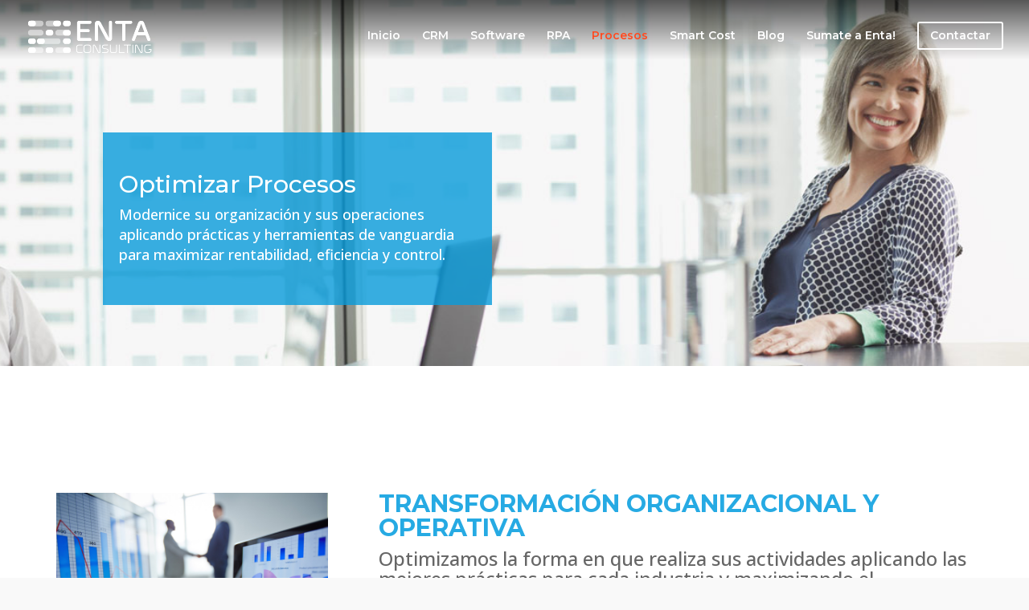

--- FILE ---
content_type: text/html; charset=utf-8
request_url: https://www.google.com/recaptcha/api2/anchor?ar=1&k=6Le9m2UrAAAAAKIUWKiTdHWaN5YzdkYj5NGpAgDM&co=aHR0cHM6Ly9lbnRhY29uc3VsdGluZy5jb206NDQz&hl=es&v=N67nZn4AqZkNcbeMu4prBgzg&size=normal&anchor-ms=20000&execute-ms=30000&cb=yya1suukpjnn
body_size: 49469
content:
<!DOCTYPE HTML><html dir="ltr" lang="es"><head><meta http-equiv="Content-Type" content="text/html; charset=UTF-8">
<meta http-equiv="X-UA-Compatible" content="IE=edge">
<title>reCAPTCHA</title>
<style type="text/css">
/* cyrillic-ext */
@font-face {
  font-family: 'Roboto';
  font-style: normal;
  font-weight: 400;
  font-stretch: 100%;
  src: url(//fonts.gstatic.com/s/roboto/v48/KFO7CnqEu92Fr1ME7kSn66aGLdTylUAMa3GUBHMdazTgWw.woff2) format('woff2');
  unicode-range: U+0460-052F, U+1C80-1C8A, U+20B4, U+2DE0-2DFF, U+A640-A69F, U+FE2E-FE2F;
}
/* cyrillic */
@font-face {
  font-family: 'Roboto';
  font-style: normal;
  font-weight: 400;
  font-stretch: 100%;
  src: url(//fonts.gstatic.com/s/roboto/v48/KFO7CnqEu92Fr1ME7kSn66aGLdTylUAMa3iUBHMdazTgWw.woff2) format('woff2');
  unicode-range: U+0301, U+0400-045F, U+0490-0491, U+04B0-04B1, U+2116;
}
/* greek-ext */
@font-face {
  font-family: 'Roboto';
  font-style: normal;
  font-weight: 400;
  font-stretch: 100%;
  src: url(//fonts.gstatic.com/s/roboto/v48/KFO7CnqEu92Fr1ME7kSn66aGLdTylUAMa3CUBHMdazTgWw.woff2) format('woff2');
  unicode-range: U+1F00-1FFF;
}
/* greek */
@font-face {
  font-family: 'Roboto';
  font-style: normal;
  font-weight: 400;
  font-stretch: 100%;
  src: url(//fonts.gstatic.com/s/roboto/v48/KFO7CnqEu92Fr1ME7kSn66aGLdTylUAMa3-UBHMdazTgWw.woff2) format('woff2');
  unicode-range: U+0370-0377, U+037A-037F, U+0384-038A, U+038C, U+038E-03A1, U+03A3-03FF;
}
/* math */
@font-face {
  font-family: 'Roboto';
  font-style: normal;
  font-weight: 400;
  font-stretch: 100%;
  src: url(//fonts.gstatic.com/s/roboto/v48/KFO7CnqEu92Fr1ME7kSn66aGLdTylUAMawCUBHMdazTgWw.woff2) format('woff2');
  unicode-range: U+0302-0303, U+0305, U+0307-0308, U+0310, U+0312, U+0315, U+031A, U+0326-0327, U+032C, U+032F-0330, U+0332-0333, U+0338, U+033A, U+0346, U+034D, U+0391-03A1, U+03A3-03A9, U+03B1-03C9, U+03D1, U+03D5-03D6, U+03F0-03F1, U+03F4-03F5, U+2016-2017, U+2034-2038, U+203C, U+2040, U+2043, U+2047, U+2050, U+2057, U+205F, U+2070-2071, U+2074-208E, U+2090-209C, U+20D0-20DC, U+20E1, U+20E5-20EF, U+2100-2112, U+2114-2115, U+2117-2121, U+2123-214F, U+2190, U+2192, U+2194-21AE, U+21B0-21E5, U+21F1-21F2, U+21F4-2211, U+2213-2214, U+2216-22FF, U+2308-230B, U+2310, U+2319, U+231C-2321, U+2336-237A, U+237C, U+2395, U+239B-23B7, U+23D0, U+23DC-23E1, U+2474-2475, U+25AF, U+25B3, U+25B7, U+25BD, U+25C1, U+25CA, U+25CC, U+25FB, U+266D-266F, U+27C0-27FF, U+2900-2AFF, U+2B0E-2B11, U+2B30-2B4C, U+2BFE, U+3030, U+FF5B, U+FF5D, U+1D400-1D7FF, U+1EE00-1EEFF;
}
/* symbols */
@font-face {
  font-family: 'Roboto';
  font-style: normal;
  font-weight: 400;
  font-stretch: 100%;
  src: url(//fonts.gstatic.com/s/roboto/v48/KFO7CnqEu92Fr1ME7kSn66aGLdTylUAMaxKUBHMdazTgWw.woff2) format('woff2');
  unicode-range: U+0001-000C, U+000E-001F, U+007F-009F, U+20DD-20E0, U+20E2-20E4, U+2150-218F, U+2190, U+2192, U+2194-2199, U+21AF, U+21E6-21F0, U+21F3, U+2218-2219, U+2299, U+22C4-22C6, U+2300-243F, U+2440-244A, U+2460-24FF, U+25A0-27BF, U+2800-28FF, U+2921-2922, U+2981, U+29BF, U+29EB, U+2B00-2BFF, U+4DC0-4DFF, U+FFF9-FFFB, U+10140-1018E, U+10190-1019C, U+101A0, U+101D0-101FD, U+102E0-102FB, U+10E60-10E7E, U+1D2C0-1D2D3, U+1D2E0-1D37F, U+1F000-1F0FF, U+1F100-1F1AD, U+1F1E6-1F1FF, U+1F30D-1F30F, U+1F315, U+1F31C, U+1F31E, U+1F320-1F32C, U+1F336, U+1F378, U+1F37D, U+1F382, U+1F393-1F39F, U+1F3A7-1F3A8, U+1F3AC-1F3AF, U+1F3C2, U+1F3C4-1F3C6, U+1F3CA-1F3CE, U+1F3D4-1F3E0, U+1F3ED, U+1F3F1-1F3F3, U+1F3F5-1F3F7, U+1F408, U+1F415, U+1F41F, U+1F426, U+1F43F, U+1F441-1F442, U+1F444, U+1F446-1F449, U+1F44C-1F44E, U+1F453, U+1F46A, U+1F47D, U+1F4A3, U+1F4B0, U+1F4B3, U+1F4B9, U+1F4BB, U+1F4BF, U+1F4C8-1F4CB, U+1F4D6, U+1F4DA, U+1F4DF, U+1F4E3-1F4E6, U+1F4EA-1F4ED, U+1F4F7, U+1F4F9-1F4FB, U+1F4FD-1F4FE, U+1F503, U+1F507-1F50B, U+1F50D, U+1F512-1F513, U+1F53E-1F54A, U+1F54F-1F5FA, U+1F610, U+1F650-1F67F, U+1F687, U+1F68D, U+1F691, U+1F694, U+1F698, U+1F6AD, U+1F6B2, U+1F6B9-1F6BA, U+1F6BC, U+1F6C6-1F6CF, U+1F6D3-1F6D7, U+1F6E0-1F6EA, U+1F6F0-1F6F3, U+1F6F7-1F6FC, U+1F700-1F7FF, U+1F800-1F80B, U+1F810-1F847, U+1F850-1F859, U+1F860-1F887, U+1F890-1F8AD, U+1F8B0-1F8BB, U+1F8C0-1F8C1, U+1F900-1F90B, U+1F93B, U+1F946, U+1F984, U+1F996, U+1F9E9, U+1FA00-1FA6F, U+1FA70-1FA7C, U+1FA80-1FA89, U+1FA8F-1FAC6, U+1FACE-1FADC, U+1FADF-1FAE9, U+1FAF0-1FAF8, U+1FB00-1FBFF;
}
/* vietnamese */
@font-face {
  font-family: 'Roboto';
  font-style: normal;
  font-weight: 400;
  font-stretch: 100%;
  src: url(//fonts.gstatic.com/s/roboto/v48/KFO7CnqEu92Fr1ME7kSn66aGLdTylUAMa3OUBHMdazTgWw.woff2) format('woff2');
  unicode-range: U+0102-0103, U+0110-0111, U+0128-0129, U+0168-0169, U+01A0-01A1, U+01AF-01B0, U+0300-0301, U+0303-0304, U+0308-0309, U+0323, U+0329, U+1EA0-1EF9, U+20AB;
}
/* latin-ext */
@font-face {
  font-family: 'Roboto';
  font-style: normal;
  font-weight: 400;
  font-stretch: 100%;
  src: url(//fonts.gstatic.com/s/roboto/v48/KFO7CnqEu92Fr1ME7kSn66aGLdTylUAMa3KUBHMdazTgWw.woff2) format('woff2');
  unicode-range: U+0100-02BA, U+02BD-02C5, U+02C7-02CC, U+02CE-02D7, U+02DD-02FF, U+0304, U+0308, U+0329, U+1D00-1DBF, U+1E00-1E9F, U+1EF2-1EFF, U+2020, U+20A0-20AB, U+20AD-20C0, U+2113, U+2C60-2C7F, U+A720-A7FF;
}
/* latin */
@font-face {
  font-family: 'Roboto';
  font-style: normal;
  font-weight: 400;
  font-stretch: 100%;
  src: url(//fonts.gstatic.com/s/roboto/v48/KFO7CnqEu92Fr1ME7kSn66aGLdTylUAMa3yUBHMdazQ.woff2) format('woff2');
  unicode-range: U+0000-00FF, U+0131, U+0152-0153, U+02BB-02BC, U+02C6, U+02DA, U+02DC, U+0304, U+0308, U+0329, U+2000-206F, U+20AC, U+2122, U+2191, U+2193, U+2212, U+2215, U+FEFF, U+FFFD;
}
/* cyrillic-ext */
@font-face {
  font-family: 'Roboto';
  font-style: normal;
  font-weight: 500;
  font-stretch: 100%;
  src: url(//fonts.gstatic.com/s/roboto/v48/KFO7CnqEu92Fr1ME7kSn66aGLdTylUAMa3GUBHMdazTgWw.woff2) format('woff2');
  unicode-range: U+0460-052F, U+1C80-1C8A, U+20B4, U+2DE0-2DFF, U+A640-A69F, U+FE2E-FE2F;
}
/* cyrillic */
@font-face {
  font-family: 'Roboto';
  font-style: normal;
  font-weight: 500;
  font-stretch: 100%;
  src: url(//fonts.gstatic.com/s/roboto/v48/KFO7CnqEu92Fr1ME7kSn66aGLdTylUAMa3iUBHMdazTgWw.woff2) format('woff2');
  unicode-range: U+0301, U+0400-045F, U+0490-0491, U+04B0-04B1, U+2116;
}
/* greek-ext */
@font-face {
  font-family: 'Roboto';
  font-style: normal;
  font-weight: 500;
  font-stretch: 100%;
  src: url(//fonts.gstatic.com/s/roboto/v48/KFO7CnqEu92Fr1ME7kSn66aGLdTylUAMa3CUBHMdazTgWw.woff2) format('woff2');
  unicode-range: U+1F00-1FFF;
}
/* greek */
@font-face {
  font-family: 'Roboto';
  font-style: normal;
  font-weight: 500;
  font-stretch: 100%;
  src: url(//fonts.gstatic.com/s/roboto/v48/KFO7CnqEu92Fr1ME7kSn66aGLdTylUAMa3-UBHMdazTgWw.woff2) format('woff2');
  unicode-range: U+0370-0377, U+037A-037F, U+0384-038A, U+038C, U+038E-03A1, U+03A3-03FF;
}
/* math */
@font-face {
  font-family: 'Roboto';
  font-style: normal;
  font-weight: 500;
  font-stretch: 100%;
  src: url(//fonts.gstatic.com/s/roboto/v48/KFO7CnqEu92Fr1ME7kSn66aGLdTylUAMawCUBHMdazTgWw.woff2) format('woff2');
  unicode-range: U+0302-0303, U+0305, U+0307-0308, U+0310, U+0312, U+0315, U+031A, U+0326-0327, U+032C, U+032F-0330, U+0332-0333, U+0338, U+033A, U+0346, U+034D, U+0391-03A1, U+03A3-03A9, U+03B1-03C9, U+03D1, U+03D5-03D6, U+03F0-03F1, U+03F4-03F5, U+2016-2017, U+2034-2038, U+203C, U+2040, U+2043, U+2047, U+2050, U+2057, U+205F, U+2070-2071, U+2074-208E, U+2090-209C, U+20D0-20DC, U+20E1, U+20E5-20EF, U+2100-2112, U+2114-2115, U+2117-2121, U+2123-214F, U+2190, U+2192, U+2194-21AE, U+21B0-21E5, U+21F1-21F2, U+21F4-2211, U+2213-2214, U+2216-22FF, U+2308-230B, U+2310, U+2319, U+231C-2321, U+2336-237A, U+237C, U+2395, U+239B-23B7, U+23D0, U+23DC-23E1, U+2474-2475, U+25AF, U+25B3, U+25B7, U+25BD, U+25C1, U+25CA, U+25CC, U+25FB, U+266D-266F, U+27C0-27FF, U+2900-2AFF, U+2B0E-2B11, U+2B30-2B4C, U+2BFE, U+3030, U+FF5B, U+FF5D, U+1D400-1D7FF, U+1EE00-1EEFF;
}
/* symbols */
@font-face {
  font-family: 'Roboto';
  font-style: normal;
  font-weight: 500;
  font-stretch: 100%;
  src: url(//fonts.gstatic.com/s/roboto/v48/KFO7CnqEu92Fr1ME7kSn66aGLdTylUAMaxKUBHMdazTgWw.woff2) format('woff2');
  unicode-range: U+0001-000C, U+000E-001F, U+007F-009F, U+20DD-20E0, U+20E2-20E4, U+2150-218F, U+2190, U+2192, U+2194-2199, U+21AF, U+21E6-21F0, U+21F3, U+2218-2219, U+2299, U+22C4-22C6, U+2300-243F, U+2440-244A, U+2460-24FF, U+25A0-27BF, U+2800-28FF, U+2921-2922, U+2981, U+29BF, U+29EB, U+2B00-2BFF, U+4DC0-4DFF, U+FFF9-FFFB, U+10140-1018E, U+10190-1019C, U+101A0, U+101D0-101FD, U+102E0-102FB, U+10E60-10E7E, U+1D2C0-1D2D3, U+1D2E0-1D37F, U+1F000-1F0FF, U+1F100-1F1AD, U+1F1E6-1F1FF, U+1F30D-1F30F, U+1F315, U+1F31C, U+1F31E, U+1F320-1F32C, U+1F336, U+1F378, U+1F37D, U+1F382, U+1F393-1F39F, U+1F3A7-1F3A8, U+1F3AC-1F3AF, U+1F3C2, U+1F3C4-1F3C6, U+1F3CA-1F3CE, U+1F3D4-1F3E0, U+1F3ED, U+1F3F1-1F3F3, U+1F3F5-1F3F7, U+1F408, U+1F415, U+1F41F, U+1F426, U+1F43F, U+1F441-1F442, U+1F444, U+1F446-1F449, U+1F44C-1F44E, U+1F453, U+1F46A, U+1F47D, U+1F4A3, U+1F4B0, U+1F4B3, U+1F4B9, U+1F4BB, U+1F4BF, U+1F4C8-1F4CB, U+1F4D6, U+1F4DA, U+1F4DF, U+1F4E3-1F4E6, U+1F4EA-1F4ED, U+1F4F7, U+1F4F9-1F4FB, U+1F4FD-1F4FE, U+1F503, U+1F507-1F50B, U+1F50D, U+1F512-1F513, U+1F53E-1F54A, U+1F54F-1F5FA, U+1F610, U+1F650-1F67F, U+1F687, U+1F68D, U+1F691, U+1F694, U+1F698, U+1F6AD, U+1F6B2, U+1F6B9-1F6BA, U+1F6BC, U+1F6C6-1F6CF, U+1F6D3-1F6D7, U+1F6E0-1F6EA, U+1F6F0-1F6F3, U+1F6F7-1F6FC, U+1F700-1F7FF, U+1F800-1F80B, U+1F810-1F847, U+1F850-1F859, U+1F860-1F887, U+1F890-1F8AD, U+1F8B0-1F8BB, U+1F8C0-1F8C1, U+1F900-1F90B, U+1F93B, U+1F946, U+1F984, U+1F996, U+1F9E9, U+1FA00-1FA6F, U+1FA70-1FA7C, U+1FA80-1FA89, U+1FA8F-1FAC6, U+1FACE-1FADC, U+1FADF-1FAE9, U+1FAF0-1FAF8, U+1FB00-1FBFF;
}
/* vietnamese */
@font-face {
  font-family: 'Roboto';
  font-style: normal;
  font-weight: 500;
  font-stretch: 100%;
  src: url(//fonts.gstatic.com/s/roboto/v48/KFO7CnqEu92Fr1ME7kSn66aGLdTylUAMa3OUBHMdazTgWw.woff2) format('woff2');
  unicode-range: U+0102-0103, U+0110-0111, U+0128-0129, U+0168-0169, U+01A0-01A1, U+01AF-01B0, U+0300-0301, U+0303-0304, U+0308-0309, U+0323, U+0329, U+1EA0-1EF9, U+20AB;
}
/* latin-ext */
@font-face {
  font-family: 'Roboto';
  font-style: normal;
  font-weight: 500;
  font-stretch: 100%;
  src: url(//fonts.gstatic.com/s/roboto/v48/KFO7CnqEu92Fr1ME7kSn66aGLdTylUAMa3KUBHMdazTgWw.woff2) format('woff2');
  unicode-range: U+0100-02BA, U+02BD-02C5, U+02C7-02CC, U+02CE-02D7, U+02DD-02FF, U+0304, U+0308, U+0329, U+1D00-1DBF, U+1E00-1E9F, U+1EF2-1EFF, U+2020, U+20A0-20AB, U+20AD-20C0, U+2113, U+2C60-2C7F, U+A720-A7FF;
}
/* latin */
@font-face {
  font-family: 'Roboto';
  font-style: normal;
  font-weight: 500;
  font-stretch: 100%;
  src: url(//fonts.gstatic.com/s/roboto/v48/KFO7CnqEu92Fr1ME7kSn66aGLdTylUAMa3yUBHMdazQ.woff2) format('woff2');
  unicode-range: U+0000-00FF, U+0131, U+0152-0153, U+02BB-02BC, U+02C6, U+02DA, U+02DC, U+0304, U+0308, U+0329, U+2000-206F, U+20AC, U+2122, U+2191, U+2193, U+2212, U+2215, U+FEFF, U+FFFD;
}
/* cyrillic-ext */
@font-face {
  font-family: 'Roboto';
  font-style: normal;
  font-weight: 900;
  font-stretch: 100%;
  src: url(//fonts.gstatic.com/s/roboto/v48/KFO7CnqEu92Fr1ME7kSn66aGLdTylUAMa3GUBHMdazTgWw.woff2) format('woff2');
  unicode-range: U+0460-052F, U+1C80-1C8A, U+20B4, U+2DE0-2DFF, U+A640-A69F, U+FE2E-FE2F;
}
/* cyrillic */
@font-face {
  font-family: 'Roboto';
  font-style: normal;
  font-weight: 900;
  font-stretch: 100%;
  src: url(//fonts.gstatic.com/s/roboto/v48/KFO7CnqEu92Fr1ME7kSn66aGLdTylUAMa3iUBHMdazTgWw.woff2) format('woff2');
  unicode-range: U+0301, U+0400-045F, U+0490-0491, U+04B0-04B1, U+2116;
}
/* greek-ext */
@font-face {
  font-family: 'Roboto';
  font-style: normal;
  font-weight: 900;
  font-stretch: 100%;
  src: url(//fonts.gstatic.com/s/roboto/v48/KFO7CnqEu92Fr1ME7kSn66aGLdTylUAMa3CUBHMdazTgWw.woff2) format('woff2');
  unicode-range: U+1F00-1FFF;
}
/* greek */
@font-face {
  font-family: 'Roboto';
  font-style: normal;
  font-weight: 900;
  font-stretch: 100%;
  src: url(//fonts.gstatic.com/s/roboto/v48/KFO7CnqEu92Fr1ME7kSn66aGLdTylUAMa3-UBHMdazTgWw.woff2) format('woff2');
  unicode-range: U+0370-0377, U+037A-037F, U+0384-038A, U+038C, U+038E-03A1, U+03A3-03FF;
}
/* math */
@font-face {
  font-family: 'Roboto';
  font-style: normal;
  font-weight: 900;
  font-stretch: 100%;
  src: url(//fonts.gstatic.com/s/roboto/v48/KFO7CnqEu92Fr1ME7kSn66aGLdTylUAMawCUBHMdazTgWw.woff2) format('woff2');
  unicode-range: U+0302-0303, U+0305, U+0307-0308, U+0310, U+0312, U+0315, U+031A, U+0326-0327, U+032C, U+032F-0330, U+0332-0333, U+0338, U+033A, U+0346, U+034D, U+0391-03A1, U+03A3-03A9, U+03B1-03C9, U+03D1, U+03D5-03D6, U+03F0-03F1, U+03F4-03F5, U+2016-2017, U+2034-2038, U+203C, U+2040, U+2043, U+2047, U+2050, U+2057, U+205F, U+2070-2071, U+2074-208E, U+2090-209C, U+20D0-20DC, U+20E1, U+20E5-20EF, U+2100-2112, U+2114-2115, U+2117-2121, U+2123-214F, U+2190, U+2192, U+2194-21AE, U+21B0-21E5, U+21F1-21F2, U+21F4-2211, U+2213-2214, U+2216-22FF, U+2308-230B, U+2310, U+2319, U+231C-2321, U+2336-237A, U+237C, U+2395, U+239B-23B7, U+23D0, U+23DC-23E1, U+2474-2475, U+25AF, U+25B3, U+25B7, U+25BD, U+25C1, U+25CA, U+25CC, U+25FB, U+266D-266F, U+27C0-27FF, U+2900-2AFF, U+2B0E-2B11, U+2B30-2B4C, U+2BFE, U+3030, U+FF5B, U+FF5D, U+1D400-1D7FF, U+1EE00-1EEFF;
}
/* symbols */
@font-face {
  font-family: 'Roboto';
  font-style: normal;
  font-weight: 900;
  font-stretch: 100%;
  src: url(//fonts.gstatic.com/s/roboto/v48/KFO7CnqEu92Fr1ME7kSn66aGLdTylUAMaxKUBHMdazTgWw.woff2) format('woff2');
  unicode-range: U+0001-000C, U+000E-001F, U+007F-009F, U+20DD-20E0, U+20E2-20E4, U+2150-218F, U+2190, U+2192, U+2194-2199, U+21AF, U+21E6-21F0, U+21F3, U+2218-2219, U+2299, U+22C4-22C6, U+2300-243F, U+2440-244A, U+2460-24FF, U+25A0-27BF, U+2800-28FF, U+2921-2922, U+2981, U+29BF, U+29EB, U+2B00-2BFF, U+4DC0-4DFF, U+FFF9-FFFB, U+10140-1018E, U+10190-1019C, U+101A0, U+101D0-101FD, U+102E0-102FB, U+10E60-10E7E, U+1D2C0-1D2D3, U+1D2E0-1D37F, U+1F000-1F0FF, U+1F100-1F1AD, U+1F1E6-1F1FF, U+1F30D-1F30F, U+1F315, U+1F31C, U+1F31E, U+1F320-1F32C, U+1F336, U+1F378, U+1F37D, U+1F382, U+1F393-1F39F, U+1F3A7-1F3A8, U+1F3AC-1F3AF, U+1F3C2, U+1F3C4-1F3C6, U+1F3CA-1F3CE, U+1F3D4-1F3E0, U+1F3ED, U+1F3F1-1F3F3, U+1F3F5-1F3F7, U+1F408, U+1F415, U+1F41F, U+1F426, U+1F43F, U+1F441-1F442, U+1F444, U+1F446-1F449, U+1F44C-1F44E, U+1F453, U+1F46A, U+1F47D, U+1F4A3, U+1F4B0, U+1F4B3, U+1F4B9, U+1F4BB, U+1F4BF, U+1F4C8-1F4CB, U+1F4D6, U+1F4DA, U+1F4DF, U+1F4E3-1F4E6, U+1F4EA-1F4ED, U+1F4F7, U+1F4F9-1F4FB, U+1F4FD-1F4FE, U+1F503, U+1F507-1F50B, U+1F50D, U+1F512-1F513, U+1F53E-1F54A, U+1F54F-1F5FA, U+1F610, U+1F650-1F67F, U+1F687, U+1F68D, U+1F691, U+1F694, U+1F698, U+1F6AD, U+1F6B2, U+1F6B9-1F6BA, U+1F6BC, U+1F6C6-1F6CF, U+1F6D3-1F6D7, U+1F6E0-1F6EA, U+1F6F0-1F6F3, U+1F6F7-1F6FC, U+1F700-1F7FF, U+1F800-1F80B, U+1F810-1F847, U+1F850-1F859, U+1F860-1F887, U+1F890-1F8AD, U+1F8B0-1F8BB, U+1F8C0-1F8C1, U+1F900-1F90B, U+1F93B, U+1F946, U+1F984, U+1F996, U+1F9E9, U+1FA00-1FA6F, U+1FA70-1FA7C, U+1FA80-1FA89, U+1FA8F-1FAC6, U+1FACE-1FADC, U+1FADF-1FAE9, U+1FAF0-1FAF8, U+1FB00-1FBFF;
}
/* vietnamese */
@font-face {
  font-family: 'Roboto';
  font-style: normal;
  font-weight: 900;
  font-stretch: 100%;
  src: url(//fonts.gstatic.com/s/roboto/v48/KFO7CnqEu92Fr1ME7kSn66aGLdTylUAMa3OUBHMdazTgWw.woff2) format('woff2');
  unicode-range: U+0102-0103, U+0110-0111, U+0128-0129, U+0168-0169, U+01A0-01A1, U+01AF-01B0, U+0300-0301, U+0303-0304, U+0308-0309, U+0323, U+0329, U+1EA0-1EF9, U+20AB;
}
/* latin-ext */
@font-face {
  font-family: 'Roboto';
  font-style: normal;
  font-weight: 900;
  font-stretch: 100%;
  src: url(//fonts.gstatic.com/s/roboto/v48/KFO7CnqEu92Fr1ME7kSn66aGLdTylUAMa3KUBHMdazTgWw.woff2) format('woff2');
  unicode-range: U+0100-02BA, U+02BD-02C5, U+02C7-02CC, U+02CE-02D7, U+02DD-02FF, U+0304, U+0308, U+0329, U+1D00-1DBF, U+1E00-1E9F, U+1EF2-1EFF, U+2020, U+20A0-20AB, U+20AD-20C0, U+2113, U+2C60-2C7F, U+A720-A7FF;
}
/* latin */
@font-face {
  font-family: 'Roboto';
  font-style: normal;
  font-weight: 900;
  font-stretch: 100%;
  src: url(//fonts.gstatic.com/s/roboto/v48/KFO7CnqEu92Fr1ME7kSn66aGLdTylUAMa3yUBHMdazQ.woff2) format('woff2');
  unicode-range: U+0000-00FF, U+0131, U+0152-0153, U+02BB-02BC, U+02C6, U+02DA, U+02DC, U+0304, U+0308, U+0329, U+2000-206F, U+20AC, U+2122, U+2191, U+2193, U+2212, U+2215, U+FEFF, U+FFFD;
}

</style>
<link rel="stylesheet" type="text/css" href="https://www.gstatic.com/recaptcha/releases/N67nZn4AqZkNcbeMu4prBgzg/styles__ltr.css">
<script nonce="7y3j_mYu9H-jvEEHNxtqOQ" type="text/javascript">window['__recaptcha_api'] = 'https://www.google.com/recaptcha/api2/';</script>
<script type="text/javascript" src="https://www.gstatic.com/recaptcha/releases/N67nZn4AqZkNcbeMu4prBgzg/recaptcha__es.js" nonce="7y3j_mYu9H-jvEEHNxtqOQ">
      
    </script></head>
<body><div id="rc-anchor-alert" class="rc-anchor-alert"></div>
<input type="hidden" id="recaptcha-token" value="[base64]">
<script type="text/javascript" nonce="7y3j_mYu9H-jvEEHNxtqOQ">
      recaptcha.anchor.Main.init("[\x22ainput\x22,[\x22bgdata\x22,\x22\x22,\[base64]/[base64]/[base64]/[base64]/[base64]/UltsKytdPUU6KEU8MjA0OD9SW2wrK109RT4+NnwxOTI6KChFJjY0NTEyKT09NTUyOTYmJk0rMTxjLmxlbmd0aCYmKGMuY2hhckNvZGVBdChNKzEpJjY0NTEyKT09NTYzMjA/[base64]/[base64]/[base64]/[base64]/[base64]/[base64]/[base64]\x22,\[base64]\x22,\x22YsOzwq1Ef3ZHw7tXF3LDoMOcw57Do8OZFHDCgDbDpn7ChsOowp8sUCHDv8Oxw6xXw5DDnV4oHsKZw7EaECfDsnJ8wpvCo8OLMMKmVcKVw40fU8Ogw5/Dk8Okw7JnVsKPw4DDkyx4TMKgwoTCil7CuMKOSXN0U8OBIsKCw4VrCsKEwoQzUXcWw6sjwrwlw5/ChSHDiMKHOEg2wpUTw70rwpgRw5hbJsKkQcKKVcORwr4ww4o3wpXDgH96wqpPw6nCuBHCkiYLWS9+w4tUMMKVwrDCh8OOwo7DrsKKw6snwoxKw6Zuw4EZw6bCkFTCvsKENsK+XV1/e8KSwoh/T8OrPBpWRMOccQvCuBIUwq9gTsK9JG7ChTfCosKeD8O/w6/DjmjDqiHDkwNnOsOTw5jCnUljbEPCkMKgNsK7w68Uw5Fhw7HClsK0DnQVN3l6D8KYRsOSLsOSV8OyWRl/Ag56wpkLDMKUfcKHSsOUwovDl8OUw780wqvCmxYiw4gIw6HCjcKKW8KZDE8EwobCpRQ/[base64]/wpTCv28Aw6tTS8OSwpw4wrA0WQdPwpYdFxkfAwrCoMO1w5ANw7/CjlRXFsK6acK9wqlVDj7CuSYMw5oBBcOnwpR9BE/Dg8OlwoEuR2ArwrvCpWwpB0ctwqBqbcKnS8OcEVZFSMOTHTzDjErCmyckIw5FW8O3w5bCtUc1w6AEHmwAwot3R2vCiVbCvMOkQht/QsOlB8OkwqkXwqPCnMKEUlhCw6jCqV5VwqkoIMO+XDojTSIPVMKLw6/DsMKgwqHCvsOMw5p+wrB3TD7DkMK1b27CuxhRwppPWMKfwpPCu8Kuw4/Dq8OYw6YrwrArw5zDgsK+A8KJwqLDkHhPbkvCqsOrw5FXw70Twq47wpvCnTQ3ajEdJWhlW8OZJcOuD8KCwq/CmsKMTMO2w71Swq5Tw5hvEy/CnzQ7ey3DlTfCmcKmw4vCvVlhQsOcw43CvcKUYMODw4DDtGpMw5XCvUstw6p9GsKNIHrCiFFjf8OdCsK/[base64]/CmVw8B0vCrcKcw7DDsh7DksKhw67CpjZhw6BmVMOGOjEKMMKcYMO5w4nCgyTCkGkKKkbCssKWP0t/[base64]/Cv0TCk8OOw5fDj8OmIMKkwrI8wpzCpMO+woB+wqnDjALDlC/DmlogwpzDkUHCmgBAbsO8aMOLw5ZJw43DtMOuVMKUKWNvaMOPw7/DqsOtw7LDhMKcw4zCp8OhOMOCaSTCk1LDocOqwq/CtMO/w5/Dk8OWHsO/w4EvT2l0dVnDqMOgBMO3wrJtw6MXw6vDhsKbw5QVwqfDnMKAVsOAw61ow6skDMOTUxvDu37Cm38XwrDCo8K4CirChUg0P0HCmcKYRsKJwpJ8w4/DnMO1LjpSfsOMAmgxUMOmdiHDnj52wpzCnU8xwpXCmD/[base64]/DqV/Dqj10w5nDuk7DlXTCnMOXw4PCgxY8X13DucOpwr1WwqhQJ8K0CmDCv8KrwqvDqDAsDlvDisOOw4hfKk3Ch8Oqwq91w6bDhMO7W0JXbsKRw7FNwp7Do8O0AsKKw5PCgcK7w6VuZ1JswrfCui7CqcK4wqLCjcK0HsOowofCiG5cw77CpVAOwrnCuFAXwoMowq/Dsn0+wpkpw6PCpcOnQxPDgmzCpynCkS0Uw5jDlGHDnTbDgG/CgsKZw67CiFkTXMOlwp/DqBhgwpDDqiPChjLDs8KbRMKLTWDCpMO1w4fDlmLDqyElwrZXwpjDhsKRMMKtd8O7UsOLwplww79PwoMRwpUcw6nDu27DusO5woHDucKlw7fDv8O+w79dDBPDikF2w74GP8OwwqJDfMOfWhF9wpUww41VwonDjV/DgiPDuXLDkUMhcDZYNMKyUDDCk8OJwrVUFsO5OsOCw6LCqmzCtcOId8OCwoAgwohgDVQ5w45XwrI0P8Orb8O3WFM6wpvDn8OVwoLCvsKVFcOqw53Ds8OgWsKVKlXDlgXDlzvCg1bDnMONwqbDrMOVw6nCmS5PZCYsfsKgwrDCkwpRw5VdZBbCpTDDt8OgwqbCqx3DjH/DrcKLw7zDmsKgw5HDjD4BUMOiaMOoESnCki/DonvDoMOqbRjCk1hlwoxdw6LCosKZTnFvwr4ww4fCs0zDpAjDnj7DpsOBXSDCoUUvIVkHw4h9w5DCocK1e1R6w6o/dXg1Z3UzNDXDvMKCwrnDtRTDj21QLzNMwqXCqUXCrB/[base64]/wrEaJgh5AFHDinjCrkdMw6/DuR1CE0Yfw5x3w5bDrsO/JMKRw4vCvcKYBcOnL8Orwp8Zwq7Cu01dw51Bwp9BK8Ohw4PCtcOOZQDCg8ONwrpePcO/wonCtcKEL8Ozwq9kcXbDjhoWw4fCsivDsMKiNsObbQ13w6fCpnk9wqo8W8KCNFHDh8K/w7o/wqvCjsKUWMOfw6oacMK5GsO/w7U3w6xSw6vCgcOHwrw7w4zCpMOawrfCh8KgRsOnw5BdZ2lgcMKGc3/[base64]/CrkFcMsOdwrweD8OYw4xRwoBsBVN2wqXCr8OGwrI3DcOgw5nCigl2RMOqw7ByKsKtw6BeBsO5w4TDlGrChsOvT8OWLwPDuj4Owq/CpUDDqEQjw75nFwRGdDZ+w6ZQfjNdw4LDoS1+EcOZR8K5JSd3DxLDp8Kew7ZOw5vDlX4Gwq3CgnZ1KMKwS8K8T3XCtW/CoMKaIsKFwpHDjcO1HcKOZsKaGTkaw4FcwrjCoSRua8OUwrQ3wo7Cu8KyEAjDqcOrwrU7CUPChwd9wrnDnnXDssKhPMK9WcOsb8KTAD/DuF0DLcK2dsOhwqjDmHJbGcOvwpRUECbClcO7wpTCgMODFhIwwpzDtVfCpT95w4J3w7ADw6bDgTZrw49dwqpVw4zDncOXwqsZSAcrAS4cQVzDpEPCksKAw7Y5w5FrC8OKwr07QiJywo4Dw57DscKjwp9OOFjDr8KYI8OuQcKIw67CjsObMWXDjX52HMK/[base64]/DgmEZw5/DvVHCvz/CuMKaw4QkNxskw5dtEcKCV8KYwqnCrGDCvDHCvRPDisOuw7XDtcKTZMOPBcO1w74qwpEwL1RxfsO8KcORwrgTWXQ/KUoNOcO3PVgncTLDmcOQw584wrYsMzvDmsOeQsOHAsKKw6TDi8K1Txlkw5DDqAJawoAcL8OdVcOzwpnCjEHCmcOQW8KcwotVSwPDncOGw4Ngw4lHw7/CksOMEcKWbi9yXcKgw6zCvMOMwqYHKsOuw6TCm8O3S15HNcOuw6EHw6N9aMO5w6cRw48zAsOZw7MNwqp5BcOtwpkdw6XDlT/[base64]/DusKmwoXDt1zCoAFFwpQQw7rCgX/Ck8Orw6ptAgM0CcOgw53DpH41w5jCqcKgbE7DosObB8KOwoEkwqDDjkAKYRsmI0PCvWRQCsOMwpB4w54rwrJCwoHCmsO9w6pObGgSHcKAw4xqccKGZMOgDx/DiBsHw47CglrDhMKpX17DvsOmwovCjVk8w4jChMKTTsKgwobDt1UgBAXCocKtw4bCgsKxfAt0fTArQMKBwo7Cg8Kew4bCnFLDgAvDhcK/w4fDvAhEQMKqOsOdb19aeMO1wrthw4IWTlTDgsOAVRxKAcKQwoXCsj9Mw5xtL18zQU/[base64]/Co18aL8OcwqRdw5XCnsO/w4LCq8OSPsO1w5PDmkgCw5tNw5NjGMKhCcKfwoIHVcOOwoBkwqIeWsO8w40mGRLDiMOewosiw588TMKzIsOWwq3CjMOfRBJfQyDCr13CgijDlsOgbsOcwozDtcOxBggNN0jCk0AqIyV0bcOEwohqwrwVWjA/OcOOwqIjWMO8wolBQcO4woA0w7bCkTrDoARVSMO4wozCosOgw4HDpsO+w5DDlcKbw5/CscK/w4tJw7s3DsOUM8OOw4Bcw5HChABSIlAWLMOhIjx3ZcKCPTjDrQ5jSXdywo3ChsO7w7HCsMK6c8OzcsKZYGFCw40kwobCj1wgS8KBT1LDjkTDn8KcYl7DuMOXCMOzJCR+MsO2BsOnOHrDqBJtwrUTwoMQWcO+w6fCuMKAwo/DvMOqwo8ewpc5woTDnmDCtcKYwoDCtj7Do8O0wo8TJsKgGwnDksOISsOqMMKSwpDCnhjCksKQUsKoLkAww47Dt8Kfw5EYJcKTw5nCok7DjcKJJMKnw5Vzw7DCmcO9wqLCgXEbw4Q/w57Cp8OkJcKIw4HCr8K8E8OYOAp0wrhGwpdRwp7DljzCtsOjEisaw4rDt8K4Sw4Iw5LCssOJw7UIwrrDs8O4w6zDk21kX1rCvhkUwqvDosOcBXTCl8OgU8KbMMOTwpjDpBtJwpjCnnAoPwHDrcOmcG19ckx/[base64]/DrMK4NwVYVMOGYsKhwpfCqS3CoAAzZFNkw4DCgmHDuDHDmE5JWEdCw6HDpkfDhcKLwo0nw65cd0FYw4hgO216EcO1w7Myw65bw4N4wofCpsK/w5fDqRTDlD3DvcKERENtZlrCucOLwqvCrGDCoDZWJHXDmsOxeMKvw6RyGMKow43DgsKCcsKdYMORwp44w6JxwqRxwpfCmhbCkAsJE8OTw7t9wqgMHFVDw58pwqvDv8Kmw4zDnEF8U8Kvw4TCkU18wozDo8ObfsO9akfCiwHDkw3CqMKmTG/[base64]/[base64]/wqTDnj/DpsKXZ8KZKUhfQgc1CcKkwrHCuEnDusKFHMOWwp/Coh7CnMKJwog7woN0w7I1OsOSLhzDo8O2w7XCrsOEw7caw4YnIy7CkH4eGsO/w67CsEfDp8OHcMOcX8KOw5Rbw57DnwLDiUlbS8KYZMOEB1FQFsK3WcOawrcXKMOxA2HDksKxw6bDlsKxbW/DgXUuRMOcMgbDo8KQw4Ekw5M+OwkUGsKxKcKywrrDucO1w5DDjsOKw7PCjCfDoMKgw70BLiTClxLCt8KDIsOgw5rDpERww7XDlz41wrTDhmbCszs4eMK+wpUAw6sKw5vDosOewonCs0pzIn3DvMO/OV9IZ8OYwrUZKDLCpMO/wp7DsTlpw5pvP3kGw4Uiw5TDv8OTw6wQw5vDnMOwwrpDw5M0w5YRcHLDqj8+Yj1FwpEDcC4tGcKfwrjCo1FkT3QfwobCmMKbbS8oG1QpwrTDgMKfw4LCp8OawqImwrjDlcKDwrtaf8KKw7nDm8KEwrTCpFVmw4rCsMObacOtE8KJw5/Dk8OzXsOFUh4saBrCshoCw4oKwpXDhnXDjGnCrcOIw7TDqjTCq8O4Hx/DqjlpwoIBFcOnClrDpFzCiTFrSMO6BhrDtAxyw6jCsx9Qw73DvBDDo3tzwoVTWhw6w5swwpB/AgzDv3x7WcKEw58twpvDocKgDsOeZMKTw5jDusOWRipCw6fDjsKkw6FGw6bCjU3CqsOYw5YZwpJnw7fDjsOuw6x8ahfCpToPw74dw7zDlcO6wqQIGllIw5tRw5bCuhDCnsOqwqF5w6ZFw4Uee8OBwqvDrGRHwq0GEEQ7w73DoU/Ciwh4w6M+w5zCp13CqR7CgMOTw7FdGcOCw67DqBIpP8KBw6MPw7w3C8KoU8K1w5RvbCUBwqY2woUvNC5Pw44Bw5Rewr0pw58uCxgeXHJvw786LC1PA8O7dEvDhn9XHFp6w7BBa8K6VVzDm2bDuV9FQmnDgsK9w7BudFTClXnDvVTDpsOYEcOYTMKywqJ/F8KZfsOTw7MgwqDDvzF9wqsaHsOZwp7CgcOlS8OrWcOUZQvClMKsRcOtw49cw5ZXIVckecKSwq/[base64]/ScKvC8Krw6rDmMKiwrXCoMOZw75OKsKow78lIQguwrLCksO1BhZ7WAVDwqEhwpQxecOTa8Olw6JTH8KywpUfw4B/[base64]/wprDnivDv3JNAcOiw53Cn8OCw4TDncKWM8Osw7/DhgvCmcK/woPDjmYBJMOvwpZCwqQ+woVpwpUTwrpZwqheJ3NINMKPScKcw4BQSsK7wrvDkMKww53DuMKlM8KzP17DjcOCWDN8E8KldCrDg8O6esOvKFx2FsOjL0Ahwr/DiAIga8KDw78Vw7/CmMOQwpDCsMKsw6bCoxzChQTCpsK2PA0aeTI+wrvCjkzDj0nCqQXClsKdw6ACwqx8w4ZBdExQbCbCk1kqwp4tw4ZLwoTDnCrDmjbDqMK8DnVtw7/DoMKZw7TCgB3CkMKFVcOGw4ZdwrwARAt8YcOqw6/DvsOywqLCp8K0P8KdQFfCjAV7wo3DqcOiEsKXw4xYwr17YcO+w7ZCGGDCusKrw7JxUcKiTDjCh8OXChElUCVEWHnDp0ZRbBvDscKGMhNsa8OBCcKJw4TCvzHDlsKRw4dEw6vCmznDuMOyBm/CicObRsKWE2LDumfDnhNqwqd0w6dqwqrCj0DDuMKoWlzCmsOfHh3CvnXCjmYCw7/[base64]/[base64]/[base64]/CmMKzHsKDw6jDoWrCh8KZw7wrw53Dsw5hXCFWdcOMwokGwovCvMKUbsOGwpbCg8KCwqHCjsOnAAgFZ8K1JsK8WwYlFmPChipKwrcVUhDDv8KfEsOmf8Obwrwawp7CjTlTw7nCs8KlIsOHERvDusKJwrFnVSXCqcKuAUZ3wq8wWsOqw5UYwp/CrinCh1PChDPChMOGM8KGwrfDjBfDl8OLwpDDjVpfDcKlDsKbw6vDp1XDn8Knb8K1w7HCrsKFf0NPwpzDl3/DtkzCrXFdY8KmUFcpZsKsw5XCrsKNe2TDtwLDmAzChMK8w7dYwrwQWcO4w5/DnMOQw50lwq04PcOwOxo8wossaGTDgMOJTsOLw4HCjWwqJAHDhCfDh8K4w7rCvMOiwoHDuHQgw7PDqWbDksOzw7w0wq3CrR1oW8KCNMKcw5zCosOJAybCnk1Nw6HClcOIwqNbw7nDgFXDpMK3QwcbIhMiaTUbY8Onwo/CulhUbMOdw6oxA8KpS0jCrsOAw5rCgMOKwoFVEmQUPnQ1cjtqVMODwoIhDQ/ClMOeEcORw6sXYV/DpQnCklvDhcKhwpTDu0JvQQwUw5hmLRvDmwI5wqEGF8K6w4vCi0zCnsOfw5FtwqbCncK4TcKETWDCoMOewo7DrsOAU8Oow73Cs8K+w7MXw6c+wotow5zCjMO0w5tCwoHDuMK+w5LCiApqGcOmUsKvRlfDskIgw6/DsVkFw6jDpylNwoU2wrvCswrDgkNGFMKMwrwZP8KtA8OiGMKlwpdxw5HCmg/[base64]/DlDHDmE3DnTLCq2LCk2vDl8KeFxknw6N6wrcGJsOcQcKSNwV2CxXDgRnDsBPDk1DDuEDDsMKFwqcLwoHCnMK7MFLDhjLDiMK8LzPDiGHCssKJwqoFPMK/DRAAw53Cl2/DuhPDvsKLZMO/wqfDmzgYW3LCtSzDgFvDlC0ISQHCmMOowrInw6/DvcOxXznCoH9wMnXDlsK+wrfDhGvCocOwMQnDk8OMIGNhw7ARw5zDv8OOMknClsOuaCIiQMO5NA3DnEbDs8OqMT7CvXcwVsK0w7nCiMKiRMO9w4DCrCZ0wpN3w7NDECHDjMOBJcKuwpVfMVY6Ogh/CsKvLQpkAwrDkTh/HD9jwqjCoC/CkcK4w4jCgcOBw7o+f2jChMKSwoI2SCfDvMOlcC8pwoA6cktVFMOIwovDrsKJw74Tw7EDYn/Cq05rR8KJw6V/OMK1w4Q2w7NBUMK6w7M1CzISw4NMUMO/w6JIwpnCgcKsAkDCh8KWaSs/w5cBw61bUhTCl8OJLHPCrAZSNBEtdCIbwpBKYhHDth/DlcKTEQ5PJcKrIcOTwo0kQ0zDtSzDtkI5wrA3RiLCgsOMwpLDjG/DjMOIR8OzwrIaFT53NjjDvAZxwqbDjMOvAwLDnsKrBAthO8Ojw7/DrcKkwqvChxPDscKaKE3CpcKhw4INw77CnjjCtsO7AMO5w6ADI184worCkBhUdEHDsB5/YgQNw6wlw5LDgsO7w4koDxpmEmp5wr7DvR3DskYyHcKpIhLCl8O5QgLDhwnDjsKdH0ZlZMObw7vDqEZsw77CvsOpK8OMw5/CtcK/w6ROw7jCtsOyZzLCumdHwrLDosOlw4YcZifDv8OaZMKCw5YWHcO0w4/Ct8OTw6bCi8KaAMOLwrbDr8KtVQoyZA17PkAvwpM/FBhvGiJ3NMKVbsOLZnPClMOxB2JjwqDDhjnDo8KhG8OuJ8Ofwo/CjyE1FCZmw7xqPsOdw5gsD8KAw7nDu23DrRlFw5PCiUNbw6F5MF9pw6DCoMObYEvDjsKDMcODY8Kic8Obw5PCgHrDk8OgFsOhNhnDoCLCgMOswrnCgiZTecKGwqlOIlptfWDCj24ZU8Kfw6x/wp8tO0jCi2LCv04lwo8Ww57DncOGw5/CvcO4HX9uwpQyJcK/P3RKEhzCiHlycQlWwpoWZkF8aU9jQQJkGy01w6kcB3XCgsO/WMOIw6jDsQLDksOMBMOrUnMlw43DpcOEHzkxwqNtcsKlw6TCqTXDusKyQwTCtcKfw5DDrMOdw69jwoPCvMOJDmZKwp7DiEjCtEHDv3tUVCQESyQrw6DCscOpwqdAw7LCpcOka1HCp8K5fjnCjWbDiGnDtQ94w4MOwrHCuhBjwpnCtjBAZF/[base64]/PMOrw58zTMOTCcONS8KtP8KtwrLCnSPDjwVybBrCj8K0VTzDosOAw5zCj8OxGDTCnMO5WQZncn/Di2tBwpnCk8KvWsObWcO+w7zDqR3CozBVw7vCvsKxIzPDqkYlXkbCgEQPBQpJT2/[base64]/Dh8KlfBlSw7rDtxjCrCLCscK2RwdNwrHCvUxDw5TDr1UIcmrDnsKGwqFKwr7DkMO2w54Ww5M/[base64]/CqXnDmsKuN8O0w7hJAMKNUsKWw5HCn8O+wpAKYsOOwrzDqyTCkMOnwoHDscOENEYRCgfCkWLDny0rI8KgGSvDhMKAw7E3Fg0EwoXCiMKgfC7DvmJ/w7fCtixDaMKQW8Oaw6howrZWaC4uwovCrAXCvsKDHHY8IwA6cTzCrMOdbmXDqHfClBgPWMODwojCp8K4DUdswrg9w7zCmxgmIkbCjhBGwphBw646RgsZasKswofCl8OMwq5iw7TDt8KpESPCpsK/wotIwoXClzHChsOeAx/CncKqw6UKw7kDwrfCj8K+wpkAw5rCsVrDhcOfwol1aB/CtMKGQjLDjEEocW/[base64]/Dg3DDtsK1DU0vwqRCw7/DjcODw7DDksOEwqhOw7PDlcKbwpXCkMKNwr3DoAzDlkdzPzoTwqnDgsOJw5kfVnw8cBnDpA0CPMKtw7ttw5vDusKkw7LDusOgw44Aw4pFIMOwwpQ+w6trIMOmwrzDmn7Cm8Oyw7LDtcObKsKEL8OZwq8ae8OQasOIUibCqsK9w6vDgWzCsMKewq8Uwr/CocK3wr/Cv2tHwrLDg8OHA8O1R8OqFMOpLsO+w4d7wrLCqMOhw4PCjcOuw57DicOrRsKrw6A9w5RsNsK9w6UJwqjCkB9Fb2QHw6J/wqdoAC0nXsOkwrLDl8K5w4zCqwXDrSEkCMO2d8KBTsOZw5XCqMODUAvDn0ZUfx/DuMO3PcOSG3stWsOaN3XDi8O0K8K/wrLCrMODOcKow6fDqWjDohjCtVnChMKDw5DDmsKcPmoeJV9JPzDCkMOHw6fChMKLwqbDncO5a8KbNG5GLXE2wpIcKMOnB0DDq8Kxwp12w7LCnnBHw5HCssKKwovDjgvDj8O6w6HDjcOdwqNSwqs6M8KdwrLDt8K5IcODD8OowrnCksO9I0/[base64]/a8OyOsKbcBo2DcKWw4nCuz9JVnTDgsOqUSwgIMKCeEJrwo9ECkHDu8OWcsKeXzfCv27CjQpANcKSwqMXCi4KPlrDjcOmHnfCisOWwr9vIMKhwpPDgsOUTcOKRMKwworCuMKQwovDhhh0wqXCmsKRdMKFcsKARMKFJEnClm3DoMOsFsOcHDYzwo9hwq/[base64]/DknvCucKiWDBjWgnDt8OlAyDCk8OOw5TDugDDpwMuXsKMwpNWw4fDnz8AwoLDolRjBcK0w5Jiw7tnw4VFO8Kld8KOJMOnSMK6woQgw6EIw5MjAsOiNsOhV8OWw67Co8Ozwq3DsjJ/w5vDnH8sH8OOX8K3ZcKsasK2DQ4iBsO/wpfDkMK+wpXCm8OCPkdUfMKffkRQwrvDi8K8wqzCh8O9VsO6Pjp8EyIodTt8VMOHTcKVwqLCvcKIwqQDw4/CtsOtw75gY8OMMMO/XcOOw4oKw4PChMO4wprDpcOlwrMtHk3DoHjCg8OFcVvCpcKjw7LDtw7CvHnCgcKqw55hDcK1D8Oaw7fCrXXDtwZiw5zDgsK7a8KuwofDssOFwqdhBsOew4fDncKSKMKqwr1WQcKmSyvCl8KOw4zCnR88w7XDvcKMY03DlHvDvsKCw5pqw4E/O8KOw4lLdMOYUS7CrMO8MBTCtnHDpQNGb8OGSFLDjlHCiRjCiH/CqXPCg2Ite8KDU8OGwozDhsK3wojDnSfDnWLCk07Ch8Kbw5wAPCPDnT/Cgg3Cs8KMH8Krw7h4woEdQ8KcaE8sw6hwa3AIwoXChcO8PcKsCyHDq3PCjMKTwq7CkyNtwrvDsyTCqgV0RzDDojQ6cCDDnsOQI8Ojw5gsw6kVw5MrTRUCBi/CvsKAwrPCjGJAw6HCoz/DhA/DjsKiw5dJCUQGZcK7wpXDt8KORMO2w7BOwqAJw4YDD8KtwrtnwoMbwoYaWsOFC3l4X8KswpoywqDDo8KDwoUCw5fDliDDiR7Cp8OrGCJRP8K3MsOoGk9Pw6JRwpwMw7Ubwqk9w7/CgyTDm8OeI8Kyw5FOw6fCl8KfV8Knw47DvA9cSCLDoR/[base64]/d8OZw4vCk8Kfwo3DvA0KwqTCpRVFwo8ew7xiwqnCvMOpwr1wUcK8OA8IRjrDhBFJw5EHenlkwp/Dj8KVw6DClEUUw6rDiMOyGy/CvsOCw5vDv8K8wqLCsHXDvcKMX8OtEsKewovCj8K5w4DCvcK2w5nChMKvw5sYQjEww5LDkB3CvHlsZcKJIcKnwpLClcKbw49pwrbDhsKaw4I5VA1nDih0wpFPw4XDvsOhWsKTNyHCuMKnwr3DrsOjDMO7f8OAOsKKUMK4YwfDkD3Cp0nDsljCnsO/FwPDhkzDs8KHw5RowrjCixdswo3Cv8OZasK/ZgJSfHR0w7ZfEcOewq/DnFV1F8KlwqY8w64kG1jCsX1gWiYVFDXCtllSZQbDtwXDsX5Mw6PDvWh1w5bCnsKYdVlQw7nCgMOqw4MLw4s/w6BQcsObwr3DrgbDslzDpll6w6/ClULDg8KkwpI4wowdYMKywprCvMOLw4Jtw61Dw77DvAjChl9PGxLCt8KQwoLDgsK9OcOuw5nDkEDDl8O+XsKKKUsCw4DDtsOzM1V0XcKPXCsowpguwrkPwp0WTcOZFFPCocKBw7sXSsKpVzR/w6QvwpnCugUVfMOlURDCocKbB3/Cn8OKTyBQwroWw6kef8K8w4DCpsOxfcOgczMcwqzDnsObwq9XN8KMw40Mw57DqyhYUsOAKh3DgMOpazfDjHHCjkfCoMK1w6XCrMK9CA7CjcO2IRAiwpQ+Uyl2w74ibmXCnAXDozsvF8OVWcKOwrHDlH7DtcOcw7/DoXTDi2vDmHbCusK5w5ZBw746K1tVAMKlwo/CvQHCpcOWwo/CqQANBm1DECPDsE5UwofDnSpuwr07AnLCvcKbw4LDs8OhVHPCjjfCucK6OMO4LXt3wq/DrMKPw5/CuWk4XsOEFsKDw4bCkjfDuGbDjkHChS/[base64]/DvTYiwqnDt8KmaV9nw5lPPMOGEMONw6VpOsOfIAVpXHVlwqdyCRnCqwDCsMO0WnXDusK7wrDDpcKENRMmwqfCnsO2w4/Cr3/ChDwVbB59OcOuJcOAN8ODUsKMwoJOwrrDj8KuN8OjSV7DoDUYwqMHZMK5wpvDmsK5wpUowpF1RW3Cu1jCuSDDhUfDhRgLwqIIBn0fLmJCw7YYBcKKwrrDrBrDpsOnM37DigbCqRXCkXJuagUUXyprw4QgFMKyVcKhw5l9WizCr8OLw5XDix/DpsKWH1hqFTfCvMKzwp4lw5IIwqbDkD5Db8KsPsKiSVLCo1RqwovDlMO2w4Elwr9cfcOIw5dkw6MPwrcgYsKMw5vDp8KhBcOXC0bCiTBiwpDCgRDCscKcw6gMQcKaw6HCnT80HFjDjQdnEBPCnWRqw5/CosOVw7RuEDUXG8ObwoHDmMORV8Kyw4d0wqkDScOJwo01Y8K3DncbJVhFwozCucOwwq/Ct8O6axwpwrEmUMKMdw3CinHCo8KuwrsiMF8Ewr1hw7J1N8OnFsOjw7Uta3JhVybCssONTsOse8KzCsOUw6wmwr8hwp/CicK9w5hKJ07CucKLw5VTAUbDp8OMw4TCjcOtw4pLw79RVwnCvCPCkRfCs8KBw4/CsgcmXMKawoTDsXBLLC7CrCUrwrpEB8KFXn0PZnDDnzJNw5BIwqDDqQnDk24Iwox/NWnCrVzCjMO5wphjRkzDpMKdwq3Cv8OZw5A8WMOhXBTDmMOKRDFpw6ILWBl1XsOtAsKTEz3DlDdnX2zCt1Zvw45TI0nDlsO7CsOOwr/[base64]/CpgoRwrhpw5zDnnjCqU/CtcK/[base64]/DvMOvw7cuQsOSDj41wo8bCcOGEBNbw5XCo8KDw4/CssK5w7Ere8ONwpHDjjrDjsO9GsOIbzXDrcOOf2fDtcKkw6IAw4zCh8OSwpxQOz/CiMKjTT42woPCiSdqw7/DvhlwcHcbw6tSwotLcsKkAnbCgFnDisO6wpTDsAJIw77DnsK0w4XCssO7csOEBnfCkcKuwrLCpcOqw6AVwpHCsy0tT29OwoXDg8OiIxsjK8KEw6IBWF/CqcOhPnbCs05nwo4uwq9Aw7ZWGCUbw43DjsK8YhPDuyIwwqzCmj0rXsKMw5bCv8Ksw55Pw59pXsOvd2rCoRzDoUkfPsKZwrclw6TDhChEw45QVMKnw5LDusKXTArCs3REwrXDrEJuwqtpd0HDkSvChcKAw7fCp27CrSPDihRfd8K/wpHCksKWw7TCgAEfw67DvsOydSbCjcOzwrLCrMOHdC0Kwo/CjzENPHcmw53DhsOWwpfCs0doGnXDjgLDrsKVB8KlNWNxw6HDh8O/CMK2wrdsw7onw53CrU3DtE8HPhzDuMKseMKvw5oxwo7DskjDnlpLw4PComfCn8OtJVwVITNfTHjDgSJ3wpbDkkPDj8OMw4zCtRnDusOwSMKiwqDCocKWMsOwNGDDrS4PZcKzQUPDtMK0XsKMC8KGw7nCqcK/wqkjwoLCiUrCnjJXe1hDdkzDrkfDusKKQsOPw6HDlsKkwpXDl8Ozwp9lCmxRFwR1TXgbPMKEwo/[base64]/Dn8KTQk9iMUzDrMK5XgTCnlMBw50Nw7QBKi0rIWjClMK0ZGPCkcK+WMKVNcOAwrMXVcK5Swgzw5DCslXCiz1dw6c/cVtQw7lPwq7Dmn3Dr2A2V0NQw7vDhcKXwrJ8wp0ebMKXwocbw4/Ci8OGw5rCgR3Dg8OHw7LDuHUNNQ/CksOcw71FecOZw71fw4/CmCRDw4ltEE86KMKcw6pGwo7CpMOBw6lgbsKXGsOVbsKZM3JPw74Hw6rCusO6w5jDtmjCpVt2Rmcbw4XCjz8Ew69OLsKawq1yEcO3NwZ6fXgoXsKcwoPChD0hdsKWwqpXH8OXJ8K8wqHDhD8Cw53Ct8KRwq82w5Q9fcOywpXCkSzCq8KPwp/[base64]/w5c2e8OwYsOIPBHDisKDbEYkwp3ChHpab8OTw5jChsKOw5bDiMKXwqllw7Qcw6NKw41sw6TCjHZWwqJrFg7CnMO0VMOUw4pNw7fDkGVIw50bwrrDqkrDvQTCm8Kvwr52AMOvFcK/HzjCqsK7c8Kew4Btw5rClz51w6chdjrDshpJwp8TYRYeQV3Ci8OswrjDicO5VhR1wqTCq0MbQsOfNDN8wpxrwqHCkR3CmXzDslLCjMO4wpUTwqtOwr/[base64]/CmMKXwrxMFw/ChEfDh3dXZRfDj8OKOMKKwoctV8K8EcKQXcKVw5kHCnoFXkDChsKlw7Jpw6bCvcK7w58fw7RhwpleWMKPwpA2R8K9wpMjF0jDojwQLi3CvmrChRwuw5fCqxbDsMK4w7/CsBgobMKEWHcXWsO0dcOFworCiMO7w7Ivw6zCmsOPT0PDsGZpwqHDh11XfsKIwp13woLCkQHCmQp9UmQ/[base64]/ClcOwQjRCwoPDkcKQMBUEK8OHIVEqw5New59RYcOrwoLCkA4wwrogLn/[base64]/CkcKhLSPCjWFpKcKAwozDn8KIwpxGw6A+VsO/[base64]/[base64]/DuiPCp8KrPTBGwrXDmWfCqcOxw6jDncKyDSsIdsOFwqfDmyzDtsKQcWZEw7UEwqjDs2bDmhxLG8Ohw5bCiMOgD3XDmsOYYBXDtsOrYx3CucOLZQbCn2keIsKqTsOJwrXDl8KKwpXCtUrDqcKnwqh5YMORwpRZwqjCkn7CkS/DusKfADjCvQXClcOoKUHDtsOyw5XCvENiCsO3ZBPDrsK3RsOfUMOuw4sCwrFfwqTCncKVw5/[base64]/ClMOqJHwJGTzCoRZndsO9w4DDjjnDrwDDljzCl8O9wr0mAyTDvzfDnMKoY8OYw7cgw6hIw5TCncOBw5R9eWbDkBl7LRMGwo/[base64]/DgsKFw4rCqXPCj8KpwrgTEMKYw5YaZQTDpcOKwoLDlBnDiDfDj8O0XWDCg8OjAFrDiMKCwpYwwpfCpTsFwoPCtFvDpRzDl8OIw6fDsEAhw6nDi8KfwqzDkFjDrMKrw7/[base64]/DgcO1wqg6OcKCw4/DicKkw4IpBcOxV8O3CWbCkTjCssKkw7BuD8O2CMKtwq8HKsKCwpfCoAcuw73DuBLDhSM6UDhzwrYRf8Kww5XCuFbDi8KEwqnDnCAuLcOxZsKBL17DuxXCrj9wKgPDgnZfDsOeAS7DnMOCw5dwOU/[base64]/[base64]/CnsOVeRnDlwA3wq1YG8KvHsKuw61aWsK4QTjDo1x6wqgpwpQtCCpHD8Kyb8KTw49WW8KEQ8OubXYpwpLDvjfDocK1wpJjAmZcbCg/w4LDsMOsw5XCvMOLTX7DnUB0b8K6w4ITOsOlwrbCuAsMw6fCs8KAOBpdwrc2bMO3bMK5wotLdGLDt25ORcOvBBbCo8KJA8KlblfDmDXDlMKzYisrw5xfwrvCqTnCiDHCoz/Ci8KKwo3CiMKGGMO7w4pOL8OZw5IXwo9EZsODNTHCtC4vwo7DoMK1w7HDn37Cn1rCuhdGLsOETcKILiHDqsOtw45Tw6IKRRrDjibCscKOwr3CrMKYwozDuMKZw7TCo1XDlnguAy/CmA4xw43DlsObJUsXKjVbw4XChsOHw7IVbcOLRsO0IkIDwoXDj8Ouw5vCosKle2vCtsKkw4Mow6LCjwBtPsK0w4ZEPzXDi8KwHcKuNHnCv0U2Fx5gPMKFRsKvwopdE8O9wpfChFNiw4bCucKFw4jDnMKZwprCjMKKdMOHWMO5w6ZXUcKAw61pMMOMw7/CscKyWMOvwrU8BcKcwplDwqrCkcKCLcO0AX/Dmw41JMKyw4EWwqxfwq9RwrtywpXCgwh/[base64]/Du8OawpoSwoo+OcKnBMKhYkjCt3PCkWcuw6RZM2/CocOKwo3Ch8OLw67DmcOgw4EowpxHwoHCvMKzwqLCj8Ouwrxxw7DCsy7CrGNRw4bDssKcw5LDhsOAwoLDmsOuKGzClcKHJ3UXJMKAKMK4JxvDusOWw7FBw5TDpsOOwonDrE56QsKmNcKEwp/CoMKJIhHCtD1fw7TDucKlw7bDnsKCwo8TwoMIwqXCgsODw6nDisOaJcKqRmLDnsKXCcORVUTDl8K4LXTCiMOjaWvCm8KTTMONRsOow4slw5oRwqdrwonDrBXCkcKWTsKuw63CpxDDgg9jDynChgIbb0/DtRvCi0jDthDDg8Kdw68ywoLCuMOfw5Ykwrh4RVogw5UwOsOQN8OxfcK4w5Igw6sWwqPCjC/[base64]/Dn3RzwqnChj7Dv2gew4gpwrPCtHTDi8KYw79kDFgkbMKFw5nCo8KVw7HDosObw4LCsEMDKcOXw5p0w6XDl8KYFxZUwofDgW4jRcK4wqTCicOFJMOkwrYwJcOVLsO3am8Bw40HDMOQw7fDsRDCosOjQztQWDIHwq3Clh5RwrTDjB9JVsKXwqxneMORw6/DoGzDuMOewobDpVReCCbCs8K8LlfDtllCKmbDvMKlwq/ChcOhw7DCvWjCr8KyEDPChMONwrxFw6PDmGBJw4tdL8OhesOgwpfDvMKcJVh1w5bChBEwYWEgf8KRwplobcOQw7DCn3LChUhqScOvQB/CoMO2wozDisOvwqbDvGBmUC4XbiBUCcK+w4t5Q1/DscKQH8KlbTnCgT7CvD/DjcOcw7rCpSXDk8K4wr/DqsOCK8OWI8OGHWPCj2ocQ8Kjw5TDo8KMwoTDiMKuwqIuwqd5woPDjcKzY8OJwpnCu3/[base64]/[base64]/wodBwprCixlrWsOkwpXDr8OVA8KWwqzDlMKLVsOawrbChAl9CWlGdg7CpsOpw4dDLsO2IS1MwqjDl1jDujfDoVcvUcK1w69CZsOjwocLw73Di8OYKT7DhMKjYkXClWHCicKcKMO+w4vCh3gTwo/CncOdw4zDh8K6wpXCskAaB8ORf3Quw5bDrcK/w7zDrcOXwqbCqMKJwoBww6FIU8K0w4zCowVUfXMgw5chcsKYw4LCn8KEw7N6wpjCu8OVX8KQwonCscO+eHnDmMKdw7syw48Tw5tbfngNwqlwDVUDDsKERmvDg0snP14FwojDgMOALMOEeMOPw4Uow75hwqjCm8Kdwr3Cq8KgMw/DvHjDmAdqYzfClsOmwo05ZC92w5TCgB15woPCg8KjAMOSwqtRwqN4wqcUwrthwoLDgGfCgErDpz3DiyjClwtaEcOGLcKNTEnDgCbDjEIAGsKQw7rDmMK/wqE3dsOoWMOWwoXDp8OpIG3DhMKcwooMwp1fw5jCvcOoblXCv8KoFsOww6nClMKKwocrwrIkHCzDn8KcYmvChRfCqVs1cGR5c8OVwrXCl05JalrDocKhL8OfPcOLEDcDUEkjC1LCrFDDpsOtwo3CiMKQwqpAwqHDmQDDuzfCvwDCncOpw7/CicOawpEbwpA8B2JQYHh6w7bDoV/[base64]/N1wzwo3CncKvwoFkw7t+w5PDjMKyw7YDw68Fw73DhSvCqmPDncKswrDCuTTCtn/Cg8ODwp12w5x0wrEJa8Ovwp/Dv3ICecKKwpMFY8ONEMOTQMKfIydVOcKHGsOjWgovZVVIw55Ew6/DinoXSsKjCWgKwrg0Fl3Cvj/DhsKowqMgwpDCmcKvwqfDm1jDqGwXwrcFWMObw7thw7jDnMOBOcKtw5XCjTIIw5MQOsKqw4E4fFg9w7DDvMODKMKTw58GbizCgsKgQsKuw5bChMOHw414BsOlwobCksKbVcKfcgLDrsOxworCqBrDuRrCv8O/wpXDpcOWWcOGw47Cj8OrNibCryPDm3bDpcOwwrsdwr3Dvwx/wo9RwrQPGsOdwq3Dt1DDk8KHZcKOJzxCIsOKGAnChcOQOBNSBMKPA8Kow4t9wrHCnyJhGMKFwow1Zj/CsMKhw7XCh8Kxwrt9w6jChEMyGsKfw7hGRhHDp8KsUcKNwoLDksOiW8O4acKHwpVCEDAPwpbCsTBXZ8K+w7nCsAxHZcOvw6M1woUuJBoowp1KbBEOwqswwr4FUERjwqHDosOwwpRKwqZ2PQ7Du8OeMlXDm8KPccOCwp/DnC45XcKnwo4fwoAawpYwwpADM3bDkynDksK6JcOFwp9OeMKwwozCicOZwrUJwqcNSGMLwpnDocO+OzNbRQbChsOlw70Gw4sxfl4Ew7LCpMOfworDn3LDncOqwpUwFMOeRFsjLD58w6PDqGrCisONWsO3wpE/w7V+w49oeXHCimlGOSx8XFfCkQnDnMOLwoYHwqDCjcOCa8KWw4Qmw7LDlFrDqSHDhChubH5/IsOmP3wiwrHClU9kEMKWw7BwY1/Ds3UUw75Pw7NtInnDiGAKwoHClcOcwq0qCsKzw4pXaXnDsXd4L3sBwrjCisKpWnstw73DscKuwrXDvcOnB8Kpw5vDnsOsw7ksw6rDisKvwpptw5/CpsOsw7jDlRN8w7fCvx/Dv8OTF17Csl/CmQrCqCxNBMK9JWbDlB5zwp5Zw4FnwqnDjWQOw5xVwqjDisK+w7FGwofDssKKHi1AGsKnbMOjNsK4wpnCgnrCu3XChCVNw6rDsRfDixAKCMKxwqPCtcK5wrzDhMOTw6/[base64]/[base64]/OhJ4cSnDrMONbGcFwpnDs8KnOcKfVQfDnRTDsBwUa1/DlcKoQMOODMO4wqbCih/DmRZjw5HDhijCusKdwow5U8Oew4BMwqkXwobDrcOkw6/[base64]/Cu8OTwpgWT1PDkh5Hw7wmEMKgc11yDsKtwrl7HsOTw6TDjcKTbEbDp8O8w5nChlzClsKDw7XDuMOtw50/wod4GnxMwrHCoi1FL8Ojw7vCu8OsdMO6w5rCk8KxwpVAE0t9SMO4MsKAwqxGBMOxPcOIVsKow47Dq1fClXPDusK3wonCpcKawq9eRcOrwoPDk2hfXy/Dnnsjw5kWw5YWw4LCqg3Ck8O/wpzCoXFFwpvDusOVJz3DiMKQw4pFw6nCiDlSwohvwrAkwqlfwo7DnMKrScOsw6ZpwpJZP8OpJMOACHbCt3jCkcKtQcKITcKvw40Jw7JsS8K/w7gmw4lvw5wtCcKZw7HCocO3Vlsew6cTwqPDncOVZ8OVw73CiMOQwrtEwr3DpMKcw7XDs8OUMhASwolfw6UMLCZAw75kHsOVMMOlwoZjwptqwoLCtcKCwot5LMKewrvCmsOIYkzDuMOufiFewoNxZGrCjcOpM8OUwoTDgMKJwrzDgzcuw5/CncKjwq4xwrzCkSvChcOGwqfCocKdwq4gHDvCpzNEdMO5RcKvdcKOYcOFQMOtw61LDwvDvsKNc8OFWgZpDcOPw4cbw7zCp8Kzwro7w47DlsOkw7PDtE5yTTNiYRpwLAbDssOCw5zCkcOSZC9aC0XCs8K1JmZ5wrBIWjYS\x22],null,[\x22conf\x22,null,\x226Le9m2UrAAAAAKIUWKiTdHWaN5YzdkYj5NGpAgDM\x22,0,null,null,null,1,[21,125,63,73,95,87,41,43,42,83,102,105,109,121],[7059694,247],0,null,null,null,null,0,null,0,1,700,1,null,0,\[base64]/76lBhn6iwkZoQoZnOKMAhnM8xEZ\x22,0,0,null,null,1,null,0,0,null,null,null,0],\x22https://entaconsulting.com:443\x22,null,[1,1,1],null,null,null,0,3600,[\x22https://www.google.com/intl/es/policies/privacy/\x22,\x22https://www.google.com/intl/es/policies/terms/\x22],\x22wZExh+qK2UCTAhgwbyKQGhObX99eE8ytnUJFdFX6Qug\\u003d\x22,0,0,null,1,1769954603566,0,0,[78,226,28],null,[156,46,234],\x22RC-UaR4xgeyk6Wg6A\x22,null,null,null,null,null,\x220dAFcWeA7mTjuImoaijtNWxhoB1KlyFsGBdHCymAVmJeJB4MjvZLqSYNV4EsUkWflnN3VihhKQFAT-VQE0245QuEnqvUhFPF1UBw\x22,1770037403705]");
    </script></body></html>

--- FILE ---
content_type: text/css
request_url: https://entaconsulting.com/wp-content/plugins/logo-carousel-pro/assets/css/style.css?ver=6.7.4
body_size: 631
content:
div.sp-logo-carousel-pro-section{

}

div.sp-logo-carousel-pro-section .sp-logo-carousel-pro-area .sp-lcp-item{
    position: relative;
}

div.sp-logo-carousel-pro-section .sp-logo-carousel-pro-area .sp-lcp-item img{
    -webkit-border-radius: 0;
    -moz-border-radius: 0;
    border-radius: 0;
    box-shadow: 0 0 0 0;
    display: block;
}

div.sp-logo-carousel-pro-section .sp-logo-carousel-pro-area .sp-lcp-item a{
    display: block;
}

div.sp-logo-carousel-pro-section .sp-logo-carousel-pro-area .sp-lcp-item .logo-title{
    text-align: center;
    background: #ddd;
    position: absolute;
    top: 0;
    left: 0;
    width: 100%;
    height: 100%;
    display: flex;
    justify-content: center;
    flex-direction: column;
    opacity: 0;
    -webkit-transition: all .3s;
    -moz-transition: all .3s;
    -ms-transition: all .3s;
    -o-transition: all .3s;
    transition: all .3s;
}

div.sp-logo-carousel-pro-section .sp-logo-carousel-pro-area .sp-lcp-item:hover .logo-title{
    opacity: .9;
}

div.sp-logo-carousel-pro-section .sp-logo-carousel-pro-area .owl-controls .owl-nav{
    position: absolute;
    top: -40px;
    right: -2px;
    -webkit-transition: all 0.3s ease;
    -moz-transition: all 0.3s ease;
    transition: all 0.3s ease;
}

div.sp-logo-carousel-pro-section.nav_position_top_left .sp-logo-carousel-pro-area .owl-controls .owl-nav{
    left: -2px;
    right: inherit;
}

div.sp-logo-carousel-pro-section.nav_position_bottom_left .sp-logo-carousel-pro-area .owl-controls .owl-nav{
    left: -2px;
    right: inherit;
    top: inherit;
    bottom: -16px;
}

div.sp-logo-carousel-pro-section.nav_position_bottom_right .sp-logo-carousel-pro-area .owl-controls .owl-nav{
    left: inherit;
    right: -2px;
    top: inherit;
    bottom: -16px;
}

div.sp-logo-carousel-pro-section.nav_position_bottom_center .sp-logo-carousel-pro-area .owl-controls .owl-nav{
    left: inherit;
    right: inherit;
    top: inherit;
    bottom: inherit;
    position: relative;
}

div.sp-logo-carousel-pro-section.nav_position_top_center .sp-logo-carousel-pro-area .owl-controls .owl-nav{
    left: 50%;
    right: inherit;
    margin-left: -32px;
    bottom: inherit;
}

div.sp-logo-carousel-pro-section.nav_position_vertical_center .sp-logo-carousel-pro-area .owl-controls .owl-nav{
    left: inherit;
    right: inherit;
    bottom: inherit;
    position: inherit;
    top: inherit;
}

div.sp-logo-carousel-pro-section.nav_position_vertical_center .sp-logo-carousel-pro-area .owl-controls .owl-nav div,
div.sp-logo-carousel-pro-section.nav_position_vertical_center_hover .sp-logo-carousel-pro-area .owl-controls .owl-nav div{
    top: 50%;
    margin-top: -15px;
    position: absolute;
}

div.sp-logo-carousel-pro-section.nav_position_vertical_center .sp-logo-carousel-pro-area .owl-controls .owl-nav .owl-prev,
div.sp-logo-carousel-pro-section.nav_position_vertical_center_hover .sp-logo-carousel-pro-area:hover .owl-controls .owl-nav .owl-prev{
    left: -10px;
}

div.sp-logo-carousel-pro-section.nav_position_vertical_center .sp-logo-carousel-pro-area .owl-controls .owl-nav .owl-next,
div.sp-logo-carousel-pro-section.nav_position_vertical_center_hover .sp-logo-carousel-pro-area:hover .owl-controls .owl-nav .owl-next{
    right: -10px;
}

div.sp-logo-carousel-pro-section.nav_position_vertical_center_hover .sp-logo-carousel-pro-area .owl-controls .owl-nav{
    left: inherit;
    right: inherit;
    bottom: inherit;
    position: inherit;
    top: inherit;
    opacity: 0;
}

div.sp-logo-carousel-pro-section.nav_position_vertical_center_hover .sp-logo-carousel-pro-area:hover .owl-controls .owl-nav{
    opacity: 1;
}

div.sp-logo-carousel-pro-section.nav_position_vertical_center_hover .sp-logo-carousel-pro-area .owl-controls .owl-nav .owl-prev{
    left: -20px;
}

div.sp-logo-carousel-pro-section.nav_position_vertical_center_hover .sp-logo-carousel-pro-area .owl-controls .owl-nav .owl-next{
    right: -20px;
}

div.sp-logo-carousel-pro-section .sp-logo-carousel-pro-area .owl-controls .owl-nav div{
    -webkit-border-radius: 0;
    -moz-border-radius: 0;
    border-radius: 0;
    margin: 2px;
    border: 1px solid #666;
    background-color: transparent;
    color: #000;
    -webkit-transition: all 0.3s ease;
    -moz-transition: all 0.3s ease;
    transition: all 0.3s ease;
    display: inline-block;
    width: 26px;
    height: 25px;
    text-align: center;
    line-height: 25px;
}

div.sp-logo-carousel-pro-section .sp-logo-carousel-pro-area .owl-controls .owl-dots .owl-dot{
    display: inline-block;
    zoom: 1;
}

div.sp-logo-carousel-pro-section .sp-logo-carousel-pro-area .owl-controls .owl-dots .owl-dot span.owl-numbers {
    border-radius: 0;
    margin: 0;
    display: inline;
    padding: 3px 10px;
}

div.sp-logo-carousel-pro-section .sp-logo-carousel-pro-area .owl-controls .owl-dots .owl-dot span {
    background-color: #11B8EA;
    margin: 3px;
    width: 10px;
    height: 10px;
    opacity: .7;
    display: inline-block;
    border-radius: 50%;
}

div.sp-logo-carousel-pro-section .sp-logo-carousel-pro-area .owl-controls .owl-dots .owl-dot.active span{
    opacity: 1;
}

div.sp-logo-carousel-pro-section .sp-logo-carousel-pro-area .owl-controls{
    text-align: center;
    margin-top: 5px;
}

div.sp-logo-carousel-pro-section .sp-logo-carousel-pro-area .sp-not-found-any-logo{
    margin-left: 15px;
    font-size: 16px;
    font-weight: 400;
    color: red;
}

--- FILE ---
content_type: text/css
request_url: https://entaconsulting.com/wp-content/et-cache/25857/et-core-unified-25857.min.css?ver=1760285478
body_size: 1003
content:
.hubspot-form-light{color:white;border-color:rgba(255,255,255,.7)}.hubspot-form-dark{color:black;border-color:rgba(0,0,0,.54)}.hubspot-form{font-size:14px;font-family:Montserrat,Helvetica,Arial,Lucida,sans-serif}.hubspot-form input,.hubspot-form textarea{border-radius:3px;padding:.3em 1em;border-width:2px;border-style:solid;background-color:white;font-size:100%}.hubspot-form .hs-input{width:100%}.hubspot-form hubspot-form-dark input[type="submit"]{color:inherit;background-color:transparent}.hubspot-form hubspot-form-light input[type="submit"]{color:inherit}.hubspot-form div.hs-submit{margin-top:1em}.hubspot-form .hs-error-msgs{padding:0px;margin:0px}.hubspot-form .hs-error-msgs,.hubspot-form .hs-error-msgs li{padding:0px;margin:0px;list-style-position:inside}.entry-content li{margin-bottom:19px}@media screen and (max-width:767px){.separador-nube{display:none!Important}.boton-informacion-crm{margin-left:10%!Important}}@media screen and (max-width:450px){.et_pb_fullwidth_header_0.et_pb_fullwidth_header .header-content h1{font-size:40px!Important}}#sidebar-recent-entries img{margin-top:15px;width:100%}#sidebar-recent-entries a{text-decoration:underline}.et-fixed-header img{content:url('/wp-content/uploads/logo-enta-horizontal-h100.png')}#main-header:not(.et-fixed-header){background:linear-gradient(to bottom,rgba(0,0,0,0.65) 0,transparent 84%,transparent 100%);filter:progid:DXImageTransform.Microsoft.gradient(startColorstr='#88000000',endColorstr='#00000000',GradientType=0)}#et-top-navigation .et_pb_button{margin-top:0px;font-size:inherit;font-weight:inherit}#et-top-navigation .et_pb_button:after{font-size:23px}#mobile_menu{background-color:#fff!important;color:#333!important}#mobile_menu .menu-item>a{color:#666!important}#main-content .container:before{background:#fff!Important}.et_pb_widget_area_left{border:none!Important}.et_pb_contact_field{margin-bottom:15px!important}@media screen and (min-width:1350px){#logo-header-lp{margin-top:50px!Important}}@media screen and (max-width:980px){#social-media-typ{margin-top:-40px!important}}.wpcf7{background:transparent;font-size:14px;font-family:Montserrat,Helvetica,Arial,Lucida,sans-serif;color:#fff;max-width:450px;border-radius:15px;width:100%}.wpcf7-submit{border-radius:3px;border-width:2px;border-style:solid;background-color:white;font-size:100%;margin-top:20px;margin-left:10px}.wpcf7-text{border-radius:3px;border-width:2px;border-style:solid;background-color:white;font-size:100%;width:100%}.wpcf7-email{border-radius:3px;border-width:2px;border-style:solid;background-color:white;font-size:100%}.wpcf7-textarea{border-radius:3px;border-width:2px;border-style:solid;background-color:white;font-size:100%;width:100%;height:50px!important}.wpcf7 div.column-full{padding:0px 10px 0px 10px!Important}.wpcf7 div.column-half{padding:0px 10px 0px 10px!Important}.form-light{color:white;border-color:rgba(255,255,255,.7)}.form-dark{color:black;border-color:rgba(0,0,0,.54)}.wpcf7-response-output{color:black}.wpcf7-display-none{color:black}.wpcf7-validation-errors{color:black}.wpcf7-response-output{color:black}.wpcf7-display-none{color:black}.wpcf7-mail-sent-ok{color:black}#responsive-form{max-width:800px;margin:0 auto;width:100%}.form-row{width:100%}.column-half,.column-full{float:left;position:relative;padding:0.65rem;width:100%;-webkit-box-sizing:border-box;-moz-box-sizing:border-box;box-sizing:border-box}.clearfix:after{content:"";display:table;clear:both}@media only screen and (min-width:48em){.column-half{width:50%}}

--- FILE ---
content_type: text/css
request_url: https://entaconsulting.com/wp-content/et-cache/25857/et-core-unified-tb-36513-deferred-25857.min.css?ver=1760285478
body_size: 328
content:
.et-l--footer>.et_builder_inner_content>.et_pb_section{background-color:#303030}.et_pb_section_0_tb_footer.et_pb_section{padding-bottom:41px}.et_pb_image_0_tb_footer{transform:scaleX(1.94) scaleY(1.94) translateX(-15px) translateY(10px);text-align:left;margin-left:0}.et_pb_image_1_tb_footer{max-width:65%;text-align:left;margin-left:0}.et_pb_image_2_tb_footer .et_pb_image_wrap img{min-height:auto}.et_pb_image_2_tb_footer{width:100%;text-align:center}.et_pb_image_3_tb_footer .et_pb_image_wrap img{height:100px;min-height:100px;max-height:516px;width:auto}.et_pb_image_3_tb_footer{text-align:center}.et_pb_image_4_tb_footer .et_pb_image_wrap img{height:100px;min-height:100px;max-height:970px;width:auto}.et_pb_image_4_tb_footer{width:100%;max-width:100%;transform:scaleX(1.78) scaleY(1.78) translateX(18px) translateY(-7px);text-align:left;margin-left:0}.et_pb_image_5_tb_footer{transform:scaleX(1.79) scaleY(1.79) translateX(-88px) translateY(44px);text-align:left;margin-left:0}.et_pb_image_1_tb_footer.et_pb_module{margin-left:auto!important;margin-right:auto!important}@media only screen and (max-width:980px){.et_pb_image_0_tb_footer{transform:scaleX(1.38) scaleY(1.38) translateX(8px) translateY(2px)}.et_pb_image_0_tb_footer .et_pb_image_wrap img,.et_pb_image_1_tb_footer .et_pb_image_wrap img,.et_pb_image_3_tb_footer .et_pb_image_wrap img,.et_pb_image_5_tb_footer .et_pb_image_wrap img{width:auto}.et_pb_image_2_tb_footer .et_pb_image_wrap img{min-height:auto;width:auto}.et_pb_image_4_tb_footer .et_pb_image_wrap img{min-height:100px;width:auto}.et_pb_image_4_tb_footer{transform:scaleX(1.78) scaleY(1.78) translateX(30px) translateY(-7px)}.et_pb_image_5_tb_footer{transform:scaleX(1.37) scaleY(1.37) translateX(-146px) translateY(40px)}}@media only screen and (max-width:767px){.et_pb_image_0_tb_footer{transform:scaleX(0.98) scaleY(0.98) translateX(8px) translateY(2px)}.et_pb_image_0_tb_footer .et_pb_image_wrap img,.et_pb_image_1_tb_footer .et_pb_image_wrap img,.et_pb_image_3_tb_footer .et_pb_image_wrap img,.et_pb_image_5_tb_footer .et_pb_image_wrap img{width:auto}.et_pb_image_1_tb_footer{width:50%}.et_pb_image_2_tb_footer .et_pb_image_wrap img{min-height:auto;width:auto}.et_pb_image_4_tb_footer .et_pb_image_wrap img{min-height:100px;width:auto}.et_pb_image_4_tb_footer{transform:scaleX(1.78) scaleY(1.78) translateX(90px) translateY(-10px)}.et_pb_image_5_tb_footer{transform:scaleX(0.79) scaleY(0.79) translateX(2px) translateY(-148px)}}